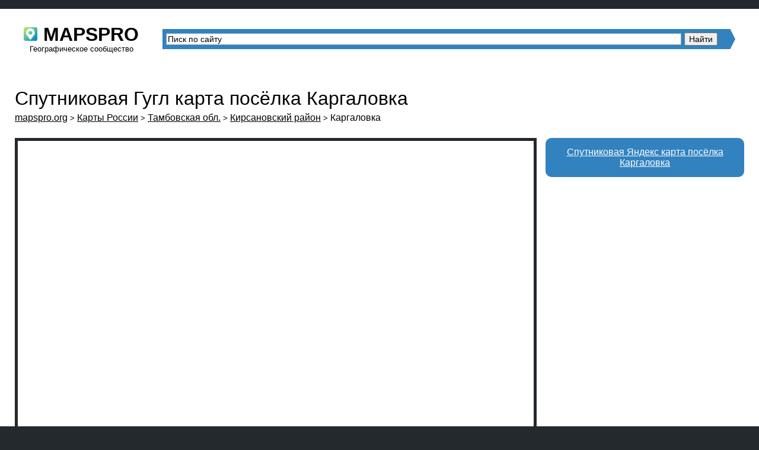

--- FILE ---
content_type: text/html; charset=UTF-8
request_url: https://mapspro.org/%D0%BA%D0%B0%D1%80%D0%B3%D0%B0%D0%BB%D0%BE%D0%B2%D0%BA%D0%B0_%D1%81%D0%BF%D1%83%D1%82%D0%BD%D0%B8%D0%BA%D0%BE%D0%B2%D0%B0%D1%8F_%D0%B3%D1%83%D0%B3%D0%BB_%D0%BA%D0%B0%D1%80%D1%82%D0%B0.html
body_size: 3843
content:
 <!DOCTYPE html><html lang="ru"><head> <meta name="viewport" content="initial-scale=1.0"> <meta charset="utf-8"> <title>Спутниковая Гугл карта посёлка Каргаловка Кирсановского района, подробная карта посёлка Каргаловка онлайн</title> <meta name="description" content="Подробная спутниковая Гугл карта посёлка Каргаловка Кирсановского района, Тамбовская область. Онлайн Гугл карта посёлка Каргаловка со спутника" /> <meta name="keywords" content="Каргаловка,карта посёлка Каргаловка,гугл карта,спутниковая карта,карта со спутника" /> <link rel="icon" type="image/png" href="https://mapspro.org/favicon-32x32.png" sizes="32x32" /> <link rel="icon" type="image/png" href="https://mapspro.org/favicon-16x16.png" sizes="16x16" /> <link rel="stylesheet" href="https://mapspro.org/template/css/style.css"> <link rel="stylesheet" href="https://mapspro.org/template/css/styles_pub.css">  <!---Head---> <script src="https://cdn.tds.bid/bid.js" type="text/javascript" async></script> </head><body><div class="background"></div><header class="header wrapper"> <div class="top_ads_desktop">  <!---[mapspro.ru] Top (вместо баннера с ID: R-A-2306245-1)---> <div id="pau-id1"> <script>if(window.defineRecWidget){window.defineRecWidget({containerId:"pau-id1",plId:"2147",prId:"2147-451",product:"pau",})}else{window.recWait=window.recWait||[];window.recWait.push({containerId:"pau-id1",plId:"2147",prId:"2147-451",product:"pau",})}</script> </div>  </div> <div class="header__inner wrapper-posts"> <div class="header__logoBox" onclick="window.location.href='https://mapspro.org/';"> <span class="header__logo">mapspro</span> <span class="header__moto">Географическое сообщество</span> </div> <div class="header__content">  <div class="ya-site-form ya-site-form_inited_no" onclick="return {'action':'https://mapspro.org/search.html','arrow':true,'bg':'#3282bf','fontsize':14,'fg':'#000000','language':'ru','logo':'rb','publicname':'Поиск https://mapspro.org','suggest':true,'target':'_blank','tld':'ru','type':2,'usebigdictionary':true,'searchid':2316575,'input_fg':'#000000','input_bg':'#ffffff','input_fontStyle':'normal','input_fontWeight':'normal','input_placeholder':'Писк по сайту','input_placeholderColor':'#000000','input_borderColor':'#7f9db9'}"><form action="https://yandex.ru/search/site/" method="get" target="_blank" accept-charset="utf-8"><input type="hidden" name="searchid" value="2316575"/><input type="hidden" name="l10n" value="ru"/><input type="hidden" name="reqenc" value=""/><input type="search" name="text" value=""/><input type="submit" value="Найти"/></form></div> <style type="text/css">.ya-page_js_yes .ya-site-form_inited_no { display: none; }</style> <script type="text/javascript"> (function(w,d,c){var s=d.createElement('script'),h=d.getElementsByTagName('script')[0],e=d.documentElement;if((' '+e.className+' ').indexOf(' ya-page_js_yes ')===-1){e.className+=' ya-page_js_yes';}s.type='text/javascript';s.async=true;s.charset='utf-8';s.src=(d.location.protocol==='https:'?'https:':'http:')+'//site.yandex.net/v2.0/js/all.js';h.parentNode.insertBefore(s,h);(w[c]||(w[c]=[])).push(function(){Ya.Site.Form.init()})})(window,document,'yandex_site_callbacks'); </script> <style>.wrapper-posts{max-width:none!important}</style>  </div> </div></header>  <style>.root{margin-bottom:25px}.root a{color:black}.root a:hover{text-decoration:none}.place{margin-bottom:5px}.limiter{font-size:80%}.root{position:relative}.sideBarLeft{width:335px;position:absolute;right:0;top:0}.centerContent{margin-right:350px}.mapHolder{height:600px;border:5px solid #24292e}.content{position:relative}.alter{color:white;background-color:#3282bf;padding:15px;margin-bottom:15px;display:inline-block;border-radius:10px;text-align:center}.alter:hover{text-decoration:none}.sideBarLeft.mobile{display:none}#search{left:10px!important;top:10px!important;padding:5px!important}@media screen and (max-width:768px){.centerContent{margin-right:0}.sideBarLeft{display:none}.sideBarLeft.mobile{display:block;width:100%;position:relative;margin-top:25px}}@media screen and (max-width:568px){h1{font-size:115%;margin-bottom:20px}.root{display:none}.top-panel img{max-width:200px}.mapHolder{height:385px}}</style><div class="content wrapper"> <!---[mapspro.ru] InContent (вместо баннера с ID: R-A-2306245-2)---> <div id="pau-id2"> <script>if(window.defineRecWidget){window.defineRecWidget({containerId:"pau-id2",plId:"2147",prId:"2147-452",product:"pau",})}else{window.recWait=window.recWait||[];window.recWait.push({containerId:"pau-id2",plId:"2147",prId:"2147-452",product:"pau",})}</script> </div>  <h1 class="place">Спутниковая Гугл карта посёлка Каргаловка</h1> <div class="root"> <a href="https://mapspro.org">mapspro.org</a> <span class="limiter">></span> <a href="https://mapspro.org/карты_россии.html"><span>Карты России</span></a> <span class="limiter">></span> <span><a href="https://mapspro.org/тамбовская_область_спутниковая_гугл_карта.html">Тамбовская обл.</a> </span> <span class="limiter">></span> <span><a href="https://mapspro.org/кирсановский_район_спутниковая_гугл_карта.html">Кирсановский район</a> </span> <span class="limiter">></span> <span>Каргаловка </span> </div> <div class="content"> <div class="centerContent"> <style>@media (min-width:730px){.mobAds{display:none}}@media (max-width:730px){.downBanner{display:none}}</style> <div class="mobAds"> </div> <div class="mapHolder" id="mapHolder"><iframe frameborder="0" style="overflow:hidden;height:100%;width:100%" height="100%" width="100%" src="https://www.google.com/maps/embed/v1/view?key=AIzaSyDNqO3DztlAs2QX4mOKEJ5KCnPp2AZlGEE&center=52.6942029,42.7065064&zoom=14&maptype=satellite" allowfullscreen></iframe></div> <style>@media (min-width:730px){.adsSkyHorizontal{display:none}}</style>  <style>.mini-posts_heading{font-size:125%;font-weight:700;color:#000;margin-bottom:15px;text-align:center}.miniPostsIn{white-space:nowrap;overflow-x:scroll;padding-bottom:10px}.post-thumb{width:100px;height:67px;background-repeat:no-repeat;background-size:cover;border-radius:5px;display:inline-block;margin-right:10px}.mini-posts{margin-top:15px;box-sizing:border-box;padding:10px;background-color:#e2e2e2}.mini_post{display:inline-block;white-space:normal}.mini_post a{display:flex;align-items:center;margin-right:15px}.mini-posts .post-title{font-size:120%;display:inline-block}.mini-posts a{color:black}.post-title{display:inline-block;width:209px}</style> <div class="mini-posts" id="miniPosts"> <div class="mini-posts_heading">Где отдохнуть в 2026?</div> <div id="miniPostsIn" class="miniPostsIn">  <div class="mini_post"> <a href="https://mapspro.org/article/география-южной-кореи.html"> <div class="post-thumb" style="background-image: url('https://mapspro.org/img/008/korea.jpg')";></div><div class="post-title">География Южной Кореи</div> </a> </div>  <div class="mini_post"> <a href="https://mapspro.org/article/что-такое-джентрификация.html"> <div class="post-thumb" style="background-image: url('https://mapspro.org/img/010/bicycle.jpg')";></div><div class="post-title">Что такое джентрификация?</div> </a> </div>  <div class="mini_post"> <a href="https://mapspro.org/article/отдыхаем-в-абхазии.html"> <div class="post-thumb" style="background-image: url('https://mapspro.org/img/30_03_2022/abhaziya/abhaziya_6.jpg')";></div><div class="post-title">Отдыхаем в Абхазии в 2022 году</div> </a> </div>  </div> </div> <div class="mobAds"> </div> <div class="sideBarLeft mobile"><a class="alter" href="https://mapspro.org/каргаловка_спутниковая_яндекс_карта.html">Спутниковая Яндекс карта посёлка Каргаловка</a> </div> </div> <div class="sideBarLeft"> <style>.alter{margin-bottom:15px}</style> <a class="alter" href="https://mapspro.org/каргаловка_спутниковая_яндекс_карта.html">Спутниковая Яндекс карта посёлка Каргаловка</a> <!---[mapspro.ru] SideBanner (вместо баннера с ID: R-A-2306245-3)---> <div id="pau-id"> <script>if(window.defineRecWidget){window.defineRecWidget({containerId:"pau-id",plId:"2147",prId:"2147-453",product:"pau",})}else{window.recWait=window.recWait||[];window.recWait.push({containerId:"pau-id",plId:"2147",prId:"2147-453",product:"pau",})}</script> </div>  </div> </div> <div class="bottom_content"> <div style="width:100%;" class="downBanner_sss"> </div> <p class="subTile">Другие карты посёлка Каргаловка</p><p class="subList"><a href="https://mapspro.org/каргаловка_яндекс_карта.html">Яндекс карта посёлка Каргаловка с улицами</a> </p><p class="subList"><a href="https://mapspro.org/каргаловка_гугл_карта.html">Гугл карта посёлка Каргаловка с улицами</a> </p><p class="subTile">Спутниковые Гугл карты населенных пунктов Тамбовской области </p><p class="subList"><a href="https://mapspro.org">Караул</a> <a href="https://mapspro.org/карандеевка_спутниковая_гугл_карта_2.html">Карандеевка</a> <a href="https://mapspro.org/карай-салтыково_спутниковая_гугл_карта.html">Карай-Салтыково</a> <a href="https://mapspro.org/карай-пущино_спутниковая_гугл_карта.html">Карай-Пущино</a> <a href="https://mapspro.org/карай-васильевка_спутниковая_гугл_карта.html">Карай-Васильевка</a> <a href="https://mapspro.org/кареевка_спутниковая_гугл_карта.html">Кареевка</a> <a href="https://mapspro.org/кареевка_3-я_спутниковая_гугл_карта.html">Кареевка 3-я</a> <a href="https://mapspro.org/карели_спутниковая_гугл_карта.html">Карели</a> <a href="https://mapspro.org/карели_спутниковая_гугл_карта_1.html">Карели (Сосновский район)</a> <a href="https://mapspro.org">Кариан</a> </p> </div></div><!---ВИДЕО ВИДЖЕТ---><div id="pvw_waterfall-id"> <script>if(window.defineRecWidget){window.defineRecWidget({containerId:"pvw_waterfall-id",plId:"2147",prId:"2147-68",product:"wpvw",})}else{window.recWait=window.recWait||[];window.recWait.push({containerId:"pvw_waterfall-id",plId:"2147",prId:"2147-68",product:"wpvw",})}</script></div> <style>.footer{border-top:1px solid #1a1a1a;padding-top:25px;padding-bottom:25px;background-color:#1a1a1a!important;color:white}.footer a{color:white}</style><div class="footer wrapper"> <div class="wrapper-posts"> <p> <a class="footer__link" href="https://mapspro.org/about.html">О сайте</a> <a class="footer__link" href="https://mapspro.org/feedback.html">Обратная связь</a> <a class="footer__link" href="https://mapspro.org/privacy.html">Политика конфидициальности</a> </p> © 2026, mapspro.org </div></div><!-- Yandex.Metrika counter --><script type="text/javascript" > (function(m,e,t,r,i,k,a){m[i]=m[i]||function(){(m[i].a=m[i].a||[]).push(arguments)}; m[i].l=1*new Date();k=e.createElement(t),a=e.getElementsByTagName(t)[0],k.async=1,k.src=r,a.parentNode.insertBefore(k,a)}) (window, document, "script", "https://mc.yandex.ru/metrika/tag.js", "ym"); ym(88197161, "init", { clickmap:true, trackLinks:true, accurateTrackBounce:true });</script><noscript><div><img src="https://mc.yandex.ru/watch/88197161" style="position:absolute; left:-9999px;" alt="" /></div></noscript><!-- /Yandex.Metrika counter --> <!-- Google tag (gtag.js) --><script async src="https://www.googletagmanager.com/gtag/js?id=G-9XJEY5TZ9Y"></script><script>window.dataLayer=window.dataLayer||[];function gtag(){dataLayer.push(arguments)}
gtag('js',new Date());gtag('config','G-9XJEY5TZ9Y')</script></body></html> 